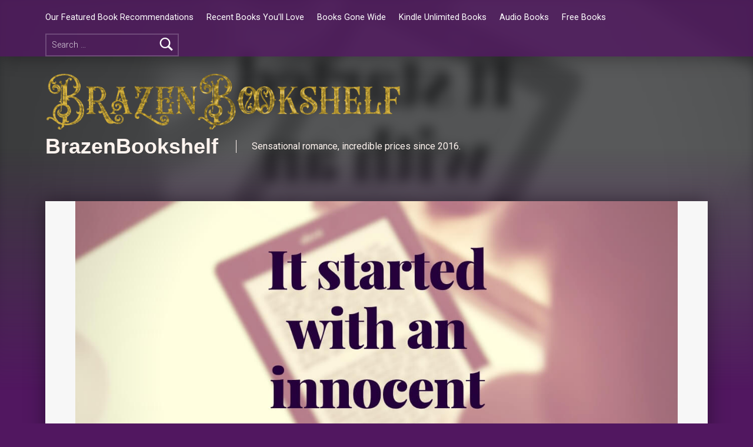

--- FILE ---
content_type: text/html; charset=UTF-8
request_url: https://brazenbookshelf.com/it-started-with-an-innocent-crush/
body_size: 12722
content:
<!doctype html>
<html lang="en-GB" prefix="og: https://ogp.me/ns#">

<head>


<meta charset="UTF-8">
<meta name="viewport" content="width=device-width, initial-scale=1">
<link rel="profile" href="http://gmpg.org/xfn/11">
<meta name="theme-color" content="511760">
<!-- Search Engine Optimization by Rank Math - https://rankmath.com/ -->
<title>It started with an innocent crush. - BrazenBookshelf</title>
<meta name="description" content="Hi there! Let&#039;s see the reccommended romance read we&#039;ve got for you today, 17, September 2021."/>
<meta name="robots" content="follow, index, max-snippet:-1, max-video-preview:-1, max-image-preview:large"/>
<link rel="canonical" href="https://brazenbookshelf.com/it-started-with-an-innocent-crush/" />
<meta property="og:locale" content="en_GB" />
<meta property="og:type" content="article" />
<meta property="og:title" content="It started with an innocent crush. - BrazenBookshelf" />
<meta property="og:description" content="Hi there! Let&#039;s see the reccommended romance read we&#039;ve got for you today, 17, September 2021." />
<meta property="og:url" content="https://brazenbookshelf.com/it-started-with-an-innocent-crush/" />
<meta property="article:section" content="2020 Newsletters" />
<meta property="og:image" content="https://brazenbookshelf.com/wp-content/uploads/2021/09/2491-29-1.jpg" />
<meta property="og:image:secure_url" content="https://brazenbookshelf.com/wp-content/uploads/2021/09/2491-29-1.jpg" />
<meta property="og:image:width" content="1200" />
<meta property="og:image:height" content="630" />
<meta property="og:image:alt" content="It started with an innocent crush." />
<meta property="og:image:type" content="image/jpeg" />
<meta property="article:published_time" content="2021-09-18T18:03:00+00:00" />
<meta name="twitter:card" content="summary_large_image" />
<meta name="twitter:title" content="It started with an innocent crush. - BrazenBookshelf" />
<meta name="twitter:description" content="Hi there! Let&#039;s see the reccommended romance read we&#039;ve got for you today, 17, September 2021." />
<meta name="twitter:image" content="https://brazenbookshelf.com/wp-content/uploads/2021/09/2491-29-1.jpg" />
<script type="application/ld+json" class="rank-math-schema">{"@context":"https://schema.org","@graph":[{"@type":["Person","Organization"],"@id":"https://brazenbookshelf.com/#person","name":"BrazenBookshelf","logo":{"@type":"ImageObject","@id":"https://brazenbookshelf.com/#logo","url":"https://brazenbookshelf.com/wp-content/uploads/2023/07/BrazenBookshelf-_logo-long-150x127.png","contentUrl":"https://brazenbookshelf.com/wp-content/uploads/2023/07/BrazenBookshelf-_logo-long-150x127.png","inLanguage":"en-GB"},"image":{"@type":"ImageObject","@id":"https://brazenbookshelf.com/#logo","url":"https://brazenbookshelf.com/wp-content/uploads/2023/07/BrazenBookshelf-_logo-long-150x127.png","contentUrl":"https://brazenbookshelf.com/wp-content/uploads/2023/07/BrazenBookshelf-_logo-long-150x127.png","inLanguage":"en-GB"}},{"@type":"WebSite","@id":"https://brazenbookshelf.com/#website","url":"https://brazenbookshelf.com","publisher":{"@id":"https://brazenbookshelf.com/#person"},"inLanguage":"en-GB"},{"@type":"ImageObject","@id":"https://brazenbookshelf.com/wp-content/uploads/2021/09/2491-29-1.jpg","url":"https://brazenbookshelf.com/wp-content/uploads/2021/09/2491-29-1.jpg","width":"1200","height":"630","inLanguage":"en-GB"},{"@type":"WebPage","@id":"https://brazenbookshelf.com/it-started-with-an-innocent-crush/#webpage","url":"https://brazenbookshelf.com/it-started-with-an-innocent-crush/","name":"It started with an innocent crush. - BrazenBookshelf","datePublished":"2021-09-18T18:03:00+00:00","dateModified":"2021-09-18T18:03:00+00:00","isPartOf":{"@id":"https://brazenbookshelf.com/#website"},"primaryImageOfPage":{"@id":"https://brazenbookshelf.com/wp-content/uploads/2021/09/2491-29-1.jpg"},"inLanguage":"en-GB"},{"@type":"Person","@id":"https://brazenbookshelf.com/author/plesk_azjc46o1_user/","name":"","url":"https://brazenbookshelf.com/author/plesk_azjc46o1_user/","image":{"@type":"ImageObject","@id":"https://secure.gravatar.com/avatar/802d520fd8a86289198c1f47f36d4f604080c16c48b3fc465669242307bf790d?s=96&amp;d=mm&amp;r=g","url":"https://secure.gravatar.com/avatar/802d520fd8a86289198c1f47f36d4f604080c16c48b3fc465669242307bf790d?s=96&amp;d=mm&amp;r=g","caption":"","inLanguage":"en-GB"}},{"@type":"BlogPosting","headline":"It started with an innocent crush. - BrazenBookshelf","datePublished":"2021-09-18T18:03:00+00:00","dateModified":"2021-09-18T18:03:00+00:00","articleSection":"2020 Newsletters, 2021 Newsletters, catchup, nl_blog","author":{"@id":"https://brazenbookshelf.com/author/plesk_azjc46o1_user/","name":""},"publisher":{"@id":"https://brazenbookshelf.com/#person"},"description":"Hi there! Let&#039;s see the reccommended romance read we&#039;ve got for you today, 17, September 2021.","name":"It started with an innocent crush. - BrazenBookshelf","@id":"https://brazenbookshelf.com/it-started-with-an-innocent-crush/#richSnippet","isPartOf":{"@id":"https://brazenbookshelf.com/it-started-with-an-innocent-crush/#webpage"},"image":{"@id":"https://brazenbookshelf.com/wp-content/uploads/2021/09/2491-29-1.jpg"},"inLanguage":"en-GB","mainEntityOfPage":{"@id":"https://brazenbookshelf.com/it-started-with-an-innocent-crush/#webpage"}}]}</script>
<!-- /Rank Math WordPress SEO plugin -->

<link rel="alternate" type="application/rss+xml" title="BrazenBookshelf &raquo; Feed" href="https://brazenbookshelf.com/feed/" />
<link rel="alternate" type="application/rss+xml" title="BrazenBookshelf &raquo; Comments Feed" href="https://brazenbookshelf.com/comments/feed/" />
<link rel="alternate" title="oEmbed (JSON)" type="application/json+oembed" href="https://brazenbookshelf.com/wp-json/oembed/1.0/embed?url=https%3A%2F%2Fbrazenbookshelf.com%2Fit-started-with-an-innocent-crush%2F" />
<link rel="alternate" title="oEmbed (XML)" type="text/xml+oembed" href="https://brazenbookshelf.com/wp-json/oembed/1.0/embed?url=https%3A%2F%2Fbrazenbookshelf.com%2Fit-started-with-an-innocent-crush%2F&#038;format=xml" />
<style id='wp-img-auto-sizes-contain-inline-css'>
img:is([sizes=auto i],[sizes^="auto," i]){contain-intrinsic-size:3000px 1500px}
/*# sourceURL=wp-img-auto-sizes-contain-inline-css */
</style>
<style id='wp-emoji-styles-inline-css'>

	img.wp-smiley, img.emoji {
		display: inline !important;
		border: none !important;
		box-shadow: none !important;
		height: 1em !important;
		width: 1em !important;
		margin: 0 0.07em !important;
		vertical-align: -0.1em !important;
		background: none !important;
		padding: 0 !important;
	}
/*# sourceURL=wp-emoji-styles-inline-css */
</style>
<link rel='stylesheet' id='wp-block-library-css' href='https://brazenbookshelf.com/wp-includes/css/dist/block-library/style.min.css?ver=6.9' media='all' />
<style id='global-styles-inline-css'>
:root{--wp--preset--aspect-ratio--square: 1;--wp--preset--aspect-ratio--4-3: 4/3;--wp--preset--aspect-ratio--3-4: 3/4;--wp--preset--aspect-ratio--3-2: 3/2;--wp--preset--aspect-ratio--2-3: 2/3;--wp--preset--aspect-ratio--16-9: 16/9;--wp--preset--aspect-ratio--9-16: 9/16;--wp--preset--color--black: #000000;--wp--preset--color--cyan-bluish-gray: #abb8c3;--wp--preset--color--white: #ffffff;--wp--preset--color--pale-pink: #f78da7;--wp--preset--color--vivid-red: #cf2e2e;--wp--preset--color--luminous-vivid-orange: #ff6900;--wp--preset--color--luminous-vivid-amber: #fcb900;--wp--preset--color--light-green-cyan: #7bdcb5;--wp--preset--color--vivid-green-cyan: #00d084;--wp--preset--color--pale-cyan-blue: #8ed1fc;--wp--preset--color--vivid-cyan-blue: #0693e3;--wp--preset--color--vivid-purple: #9b51e0;--wp--preset--gradient--vivid-cyan-blue-to-vivid-purple: linear-gradient(135deg,rgb(6,147,227) 0%,rgb(155,81,224) 100%);--wp--preset--gradient--light-green-cyan-to-vivid-green-cyan: linear-gradient(135deg,rgb(122,220,180) 0%,rgb(0,208,130) 100%);--wp--preset--gradient--luminous-vivid-amber-to-luminous-vivid-orange: linear-gradient(135deg,rgb(252,185,0) 0%,rgb(255,105,0) 100%);--wp--preset--gradient--luminous-vivid-orange-to-vivid-red: linear-gradient(135deg,rgb(255,105,0) 0%,rgb(207,46,46) 100%);--wp--preset--gradient--very-light-gray-to-cyan-bluish-gray: linear-gradient(135deg,rgb(238,238,238) 0%,rgb(169,184,195) 100%);--wp--preset--gradient--cool-to-warm-spectrum: linear-gradient(135deg,rgb(74,234,220) 0%,rgb(151,120,209) 20%,rgb(207,42,186) 40%,rgb(238,44,130) 60%,rgb(251,105,98) 80%,rgb(254,248,76) 100%);--wp--preset--gradient--blush-light-purple: linear-gradient(135deg,rgb(255,206,236) 0%,rgb(152,150,240) 100%);--wp--preset--gradient--blush-bordeaux: linear-gradient(135deg,rgb(254,205,165) 0%,rgb(254,45,45) 50%,rgb(107,0,62) 100%);--wp--preset--gradient--luminous-dusk: linear-gradient(135deg,rgb(255,203,112) 0%,rgb(199,81,192) 50%,rgb(65,88,208) 100%);--wp--preset--gradient--pale-ocean: linear-gradient(135deg,rgb(255,245,203) 0%,rgb(182,227,212) 50%,rgb(51,167,181) 100%);--wp--preset--gradient--electric-grass: linear-gradient(135deg,rgb(202,248,128) 0%,rgb(113,206,126) 100%);--wp--preset--gradient--midnight: linear-gradient(135deg,rgb(2,3,129) 0%,rgb(40,116,252) 100%);--wp--preset--font-size--small: 13px;--wp--preset--font-size--medium: 20px;--wp--preset--font-size--large: 36px;--wp--preset--font-size--x-large: 42px;--wp--preset--spacing--20: 0.44rem;--wp--preset--spacing--30: 0.67rem;--wp--preset--spacing--40: 1rem;--wp--preset--spacing--50: 1.5rem;--wp--preset--spacing--60: 2.25rem;--wp--preset--spacing--70: 3.38rem;--wp--preset--spacing--80: 5.06rem;--wp--preset--shadow--natural: 6px 6px 9px rgba(0, 0, 0, 0.2);--wp--preset--shadow--deep: 12px 12px 50px rgba(0, 0, 0, 0.4);--wp--preset--shadow--sharp: 6px 6px 0px rgba(0, 0, 0, 0.2);--wp--preset--shadow--outlined: 6px 6px 0px -3px rgb(255, 255, 255), 6px 6px rgb(0, 0, 0);--wp--preset--shadow--crisp: 6px 6px 0px rgb(0, 0, 0);}:where(.is-layout-flex){gap: 0.5em;}:where(.is-layout-grid){gap: 0.5em;}body .is-layout-flex{display: flex;}.is-layout-flex{flex-wrap: wrap;align-items: center;}.is-layout-flex > :is(*, div){margin: 0;}body .is-layout-grid{display: grid;}.is-layout-grid > :is(*, div){margin: 0;}:where(.wp-block-columns.is-layout-flex){gap: 2em;}:where(.wp-block-columns.is-layout-grid){gap: 2em;}:where(.wp-block-post-template.is-layout-flex){gap: 1.25em;}:where(.wp-block-post-template.is-layout-grid){gap: 1.25em;}.has-black-color{color: var(--wp--preset--color--black) !important;}.has-cyan-bluish-gray-color{color: var(--wp--preset--color--cyan-bluish-gray) !important;}.has-white-color{color: var(--wp--preset--color--white) !important;}.has-pale-pink-color{color: var(--wp--preset--color--pale-pink) !important;}.has-vivid-red-color{color: var(--wp--preset--color--vivid-red) !important;}.has-luminous-vivid-orange-color{color: var(--wp--preset--color--luminous-vivid-orange) !important;}.has-luminous-vivid-amber-color{color: var(--wp--preset--color--luminous-vivid-amber) !important;}.has-light-green-cyan-color{color: var(--wp--preset--color--light-green-cyan) !important;}.has-vivid-green-cyan-color{color: var(--wp--preset--color--vivid-green-cyan) !important;}.has-pale-cyan-blue-color{color: var(--wp--preset--color--pale-cyan-blue) !important;}.has-vivid-cyan-blue-color{color: var(--wp--preset--color--vivid-cyan-blue) !important;}.has-vivid-purple-color{color: var(--wp--preset--color--vivid-purple) !important;}.has-black-background-color{background-color: var(--wp--preset--color--black) !important;}.has-cyan-bluish-gray-background-color{background-color: var(--wp--preset--color--cyan-bluish-gray) !important;}.has-white-background-color{background-color: var(--wp--preset--color--white) !important;}.has-pale-pink-background-color{background-color: var(--wp--preset--color--pale-pink) !important;}.has-vivid-red-background-color{background-color: var(--wp--preset--color--vivid-red) !important;}.has-luminous-vivid-orange-background-color{background-color: var(--wp--preset--color--luminous-vivid-orange) !important;}.has-luminous-vivid-amber-background-color{background-color: var(--wp--preset--color--luminous-vivid-amber) !important;}.has-light-green-cyan-background-color{background-color: var(--wp--preset--color--light-green-cyan) !important;}.has-vivid-green-cyan-background-color{background-color: var(--wp--preset--color--vivid-green-cyan) !important;}.has-pale-cyan-blue-background-color{background-color: var(--wp--preset--color--pale-cyan-blue) !important;}.has-vivid-cyan-blue-background-color{background-color: var(--wp--preset--color--vivid-cyan-blue) !important;}.has-vivid-purple-background-color{background-color: var(--wp--preset--color--vivid-purple) !important;}.has-black-border-color{border-color: var(--wp--preset--color--black) !important;}.has-cyan-bluish-gray-border-color{border-color: var(--wp--preset--color--cyan-bluish-gray) !important;}.has-white-border-color{border-color: var(--wp--preset--color--white) !important;}.has-pale-pink-border-color{border-color: var(--wp--preset--color--pale-pink) !important;}.has-vivid-red-border-color{border-color: var(--wp--preset--color--vivid-red) !important;}.has-luminous-vivid-orange-border-color{border-color: var(--wp--preset--color--luminous-vivid-orange) !important;}.has-luminous-vivid-amber-border-color{border-color: var(--wp--preset--color--luminous-vivid-amber) !important;}.has-light-green-cyan-border-color{border-color: var(--wp--preset--color--light-green-cyan) !important;}.has-vivid-green-cyan-border-color{border-color: var(--wp--preset--color--vivid-green-cyan) !important;}.has-pale-cyan-blue-border-color{border-color: var(--wp--preset--color--pale-cyan-blue) !important;}.has-vivid-cyan-blue-border-color{border-color: var(--wp--preset--color--vivid-cyan-blue) !important;}.has-vivid-purple-border-color{border-color: var(--wp--preset--color--vivid-purple) !important;}.has-vivid-cyan-blue-to-vivid-purple-gradient-background{background: var(--wp--preset--gradient--vivid-cyan-blue-to-vivid-purple) !important;}.has-light-green-cyan-to-vivid-green-cyan-gradient-background{background: var(--wp--preset--gradient--light-green-cyan-to-vivid-green-cyan) !important;}.has-luminous-vivid-amber-to-luminous-vivid-orange-gradient-background{background: var(--wp--preset--gradient--luminous-vivid-amber-to-luminous-vivid-orange) !important;}.has-luminous-vivid-orange-to-vivid-red-gradient-background{background: var(--wp--preset--gradient--luminous-vivid-orange-to-vivid-red) !important;}.has-very-light-gray-to-cyan-bluish-gray-gradient-background{background: var(--wp--preset--gradient--very-light-gray-to-cyan-bluish-gray) !important;}.has-cool-to-warm-spectrum-gradient-background{background: var(--wp--preset--gradient--cool-to-warm-spectrum) !important;}.has-blush-light-purple-gradient-background{background: var(--wp--preset--gradient--blush-light-purple) !important;}.has-blush-bordeaux-gradient-background{background: var(--wp--preset--gradient--blush-bordeaux) !important;}.has-luminous-dusk-gradient-background{background: var(--wp--preset--gradient--luminous-dusk) !important;}.has-pale-ocean-gradient-background{background: var(--wp--preset--gradient--pale-ocean) !important;}.has-electric-grass-gradient-background{background: var(--wp--preset--gradient--electric-grass) !important;}.has-midnight-gradient-background{background: var(--wp--preset--gradient--midnight) !important;}.has-small-font-size{font-size: var(--wp--preset--font-size--small) !important;}.has-medium-font-size{font-size: var(--wp--preset--font-size--medium) !important;}.has-large-font-size{font-size: var(--wp--preset--font-size--large) !important;}.has-x-large-font-size{font-size: var(--wp--preset--font-size--x-large) !important;}
/*# sourceURL=global-styles-inline-css */
</style>

<style id='classic-theme-styles-inline-css'>
/*! This file is auto-generated */
.wp-block-button__link{color:#fff;background-color:#32373c;border-radius:9999px;box-shadow:none;text-decoration:none;padding:calc(.667em + 2px) calc(1.333em + 2px);font-size:1.125em}.wp-block-file__button{background:#32373c;color:#fff;text-decoration:none}
/*# sourceURL=/wp-includes/css/classic-themes.min.css */
</style>
<style id='wpxpo-global-style-inline-css'>
:root { --preset-color1: #037fff --preset-color2: #026fe0 --preset-color3: #071323 --preset-color4: #132133 --preset-color5: #34495e --preset-color6: #787676 --preset-color7: #f0f2f3 --preset-color8: #f8f9fa --preset-color9: #ffffff }
/*# sourceURL=wpxpo-global-style-inline-css */
</style>
<style id='ultp-preset-colors-style-inline-css'>
:root { --postx_preset_Base_1_color: #f4f4ff; --postx_preset_Base_2_color: #dddff8; --postx_preset_Base_3_color: #B4B4D6; --postx_preset_Primary_color: #3323f0; --postx_preset_Secondary_color: #4a5fff; --postx_preset_Tertiary_color: #FFFFFF; --postx_preset_Contrast_3_color: #545472; --postx_preset_Contrast_2_color: #262657; --postx_preset_Contrast_1_color: #10102e; --postx_preset_Over_Primary_color: #ffffff;  }
/*# sourceURL=ultp-preset-colors-style-inline-css */
</style>
<style id='ultp-preset-gradient-style-inline-css'>
:root { --postx_preset_Primary_to_Secondary_to_Right_gradient: linear-gradient(90deg, var(--postx_preset_Primary_color) 0%, var(--postx_preset_Secondary_color) 100%); --postx_preset_Primary_to_Secondary_to_Bottom_gradient: linear-gradient(180deg, var(--postx_preset_Primary_color) 0%, var(--postx_preset_Secondary_color) 100%); --postx_preset_Secondary_to_Primary_to_Right_gradient: linear-gradient(90deg, var(--postx_preset_Secondary_color) 0%, var(--postx_preset_Primary_color) 100%); --postx_preset_Secondary_to_Primary_to_Bottom_gradient: linear-gradient(180deg, var(--postx_preset_Secondary_color) 0%, var(--postx_preset_Primary_color) 100%); --postx_preset_Cold_Evening_gradient: linear-gradient(0deg, rgb(12, 52, 131) 0%, rgb(162, 182, 223) 100%, rgb(107, 140, 206) 100%, rgb(162, 182, 223) 100%); --postx_preset_Purple_Division_gradient: linear-gradient(0deg, rgb(112, 40, 228) 0%, rgb(229, 178, 202) 100%); --postx_preset_Over_Sun_gradient: linear-gradient(60deg, rgb(171, 236, 214) 0%, rgb(251, 237, 150) 100%); --postx_preset_Morning_Salad_gradient: linear-gradient(-255deg, rgb(183, 248, 219) 0%, rgb(80, 167, 194) 100%); --postx_preset_Fabled_Sunset_gradient: linear-gradient(-270deg, rgb(35, 21, 87) 0%, rgb(68, 16, 122) 29%, rgb(255, 19, 97) 67%, rgb(255, 248, 0) 100%);  }
/*# sourceURL=ultp-preset-gradient-style-inline-css */
</style>
<style id='ultp-preset-typo-style-inline-css'>
@import url('https://fonts.googleapis.com/css?family=Roboto:100,100i,300,300i,400,400i,500,500i,700,700i,900,900i'); :root { --postx_preset_Heading_typo_font_family: Roboto; --postx_preset_Heading_typo_font_family_type: sans-serif; --postx_preset_Heading_typo_font_weight: 600; --postx_preset_Heading_typo_text_transform: capitalize; --postx_preset_Body_and_Others_typo_font_family: Roboto; --postx_preset_Body_and_Others_typo_font_family_type: sans-serif; --postx_preset_Body_and_Others_typo_font_weight: 400; --postx_preset_Body_and_Others_typo_text_transform: lowercase; --postx_preset_body_typo_font_size_lg: 16px; --postx_preset_paragraph_1_typo_font_size_lg: 12px; --postx_preset_paragraph_2_typo_font_size_lg: 12px; --postx_preset_paragraph_3_typo_font_size_lg: 12px; --postx_preset_heading_h1_typo_font_size_lg: 42px; --postx_preset_heading_h2_typo_font_size_lg: 36px; --postx_preset_heading_h3_typo_font_size_lg: 30px; --postx_preset_heading_h4_typo_font_size_lg: 24px; --postx_preset_heading_h5_typo_font_size_lg: 20px; --postx_preset_heading_h6_typo_font_size_lg: 16px; }
/*# sourceURL=ultp-preset-typo-style-inline-css */
</style>
<link rel='stylesheet' id='elementor-frontend-css' href='https://brazenbookshelf.com/wp-content/plugins/elementor/assets/css/frontend.min.css?ver=3.30.4' media='all' />
<link rel='stylesheet' id='eael-general-css' href='https://brazenbookshelf.com/wp-content/plugins/essential-addons-for-elementor-lite/assets/front-end/css/view/general.min.css?ver=6.2.2' media='all' />
<link rel='stylesheet' id='genericons-neue-css' href='https://brazenbookshelf.com/wp-content/themes/modern/assets/fonts/genericons-neue/genericons-neue.css?ver=2.6.1' media='screen' />
<link rel='stylesheet' id='modern-stylesheet-global-css' href='https://brazenbookshelf.com/wp-content/themes/modern/assets/css/main.css?ver=2.6.1' media='screen' />
<link rel='stylesheet' id='modern-stylesheet-custom-css' href='https://brazenbookshelf.com/wp-content/themes/modern/assets/css/custom-styles.css?ver=2.6.1' media='screen' />
<style id='modern-inline-css'>
/* START CSS variables */
:root { 
--color_accent: #800d4a; --color_accent--a0: rgba(128,13,74,0); --color_header_background: #511760; --color_intro_text: #fff4ef; --color_content_background: #f7f7f7; --color_content_text: #003a42; --color_content_text--a20: rgba(0,58,66,0.2); --color_content_headings: #800d4a; --color_footer_background: #046976; --color_footer_text: #fedcc0; --color_footer_text--a20: rgba(254,220,192,0.2); --color_footer_headings: #511760; --typography_fonts_text: "Roboto", sans-serif; --typography_fonts_headings: "Roboto", sans-serif;
}
/* END CSS variables */:root {--background_color:#511760;--background_color--a0:rgba(81,23,96,0);}
/*# sourceURL=modern-inline-css */
</style>
<script src="https://brazenbookshelf.com/wp-content/themes/modern/library/js/vendors/css-vars-ponyfill/css-vars-ponyfill.min.js?ver=v2.4.7" id="css-vars-ponyfill-js"></script>
<script id="css-vars-ponyfill-js-after">
window.onload = function() {
	cssVars( {
		onlyVars: true,
		exclude: 'link:not([href^="https://brazenbookshelf.com/wp-content/themes"])'
	} );
};
//# sourceURL=css-vars-ponyfill-js-after
</script>
<script src="https://brazenbookshelf.com/wp-includes/js/jquery/jquery.min.js?ver=3.7.1" id="jquery-core-js"></script>
<script src="https://brazenbookshelf.com/wp-includes/js/jquery/jquery-migrate.min.js?ver=3.4.1" id="jquery-migrate-js"></script>
<script id="a11y-menu-js-extra">
var a11yMenuConfig = {"mode":["esc","button"],"menu_selector":".toggle-sub-menus","button_attributes":{"class":"button-toggle-sub-menu","aria-label":{"collapse":"Collapse menu: %s","expand":"Expand menu: %s"}}};
//# sourceURL=a11y-menu-js-extra
</script>
<script src="https://brazenbookshelf.com/wp-content/themes/modern/assets/js/vendors/a11y-menu/a11y-menu.dist.min.js?ver=2.6.1" id="a11y-menu-js"></script>
<link rel="https://api.w.org/" href="https://brazenbookshelf.com/wp-json/" /><link rel="alternate" title="JSON" type="application/json" href="https://brazenbookshelf.com/wp-json/wp/v2/posts/45879" /><link rel="EditURI" type="application/rsd+xml" title="RSD" href="https://brazenbookshelf.com/xmlrpc.php?rsd" />
<link rel='shortlink' href='https://brazenbookshelf.com/?p=45879' />
<link rel='dns-prefetch' href='https://i0.wp.com/'><link rel='preconnect' href='https://i0.wp.com/' crossorigin><link rel='dns-prefetch' href='https://i1.wp.com/'><link rel='preconnect' href='https://i1.wp.com/' crossorigin><link rel='dns-prefetch' href='https://i2.wp.com/'><link rel='preconnect' href='https://i2.wp.com/' crossorigin><link rel='dns-prefetch' href='https://i3.wp.com/'><link rel='preconnect' href='https://i3.wp.com/' crossorigin><!DOCTYPE html>
<!-- Start f.empowered.email Forms --><script src="https://ajax.googleapis.com/ajax/libs/jquery/1.12.4/jquery.min.js"></script><!-- End f.empowered.email Forms -->
<!-- START google verification --><meta name="google-site-verification" content="7cxAV_SW5i-AKHbAtK8w0m9FXl7YF8cgIyRNA4oaQ7I" /><!-- END google verification -->
<!-- start pinterest claim --><meta name="p:domain_verify" content="78f7f34af64831e910759661d138b8fe"/><!-- end pinterest claim --><meta name="p:domain_verify" content="e77c82f7b1f5200f111affd56320901d"/><style>/* CSS added by WP Meta and Date Remover*/.entry-meta {display:none !important;}
	.home .entry-meta { display: none; }
	.entry-footer {display:none !important;}
	.home .entry-footer { display: none; }</style><meta name="generator" content="Elementor 3.30.4; features: e_font_icon_svg, additional_custom_breakpoints, e_element_cache; settings: css_print_method-external, google_font-enabled, font_display-swap">
			<style>
				.e-con.e-parent:nth-of-type(n+4):not(.e-lazyloaded):not(.e-no-lazyload),
				.e-con.e-parent:nth-of-type(n+4):not(.e-lazyloaded):not(.e-no-lazyload) * {
					background-image: none !important;
				}
				@media screen and (max-height: 1024px) {
					.e-con.e-parent:nth-of-type(n+3):not(.e-lazyloaded):not(.e-no-lazyload),
					.e-con.e-parent:nth-of-type(n+3):not(.e-lazyloaded):not(.e-no-lazyload) * {
						background-image: none !important;
					}
				}
				@media screen and (max-height: 640px) {
					.e-con.e-parent:nth-of-type(n+2):not(.e-lazyloaded):not(.e-no-lazyload),
					.e-con.e-parent:nth-of-type(n+2):not(.e-lazyloaded):not(.e-no-lazyload) * {
						background-image: none !important;
					}
				}
			</style>
			<style id="custom-background-css">
body.custom-background { background-color: #511760; }
</style>
	<style id="uagb-style-frontend-45879">.uag-blocks-common-selector{z-index:var(--z-index-desktop) !important}@media (max-width: 976px){.uag-blocks-common-selector{z-index:var(--z-index-tablet) !important}}@media (max-width: 767px){.uag-blocks-common-selector{z-index:var(--z-index-mobile) !important}}
</style><link rel="icon" href="https://brazenbookshelf.com/wp-content/uploads/2023/07/BrazenBookshelf-_logo-BB-150x150.png" sizes="32x32" />
<link rel="icon" href="https://brazenbookshelf.com/wp-content/uploads/2023/07/BrazenBookshelf-_logo-BB-300x300.png" sizes="192x192" />
<link rel="apple-touch-icon" href="https://brazenbookshelf.com/wp-content/uploads/2023/07/BrazenBookshelf-_logo-BB-300x300.png" />
<meta name="msapplication-TileImage" content="https://brazenbookshelf.com/wp-content/uploads/2023/07/BrazenBookshelf-_logo-BB-300x300.png" />
		<style id="wp-custom-css">
			.book-container {
    max-width: 900px;
    margin: 0 auto;
}

.book-entry {
    display: grid;
    grid-template-columns: 250px 1fr;
    gap: 20px;
    margin-bottom: 30px;
    padding-bottom: 20px;
    border-bottom: 1px solid #ddd;
}

.book-cover {
    width: 100%;
    max-width: 250px;
}

.book-cover img {
    width: 100%;
    height: auto;
    max-width: 250px;
    display: block; /* Added this */
}

.book-details {
    text-align: center;
}

.retailer-buttons {
    display: flex;
    flex-wrap: wrap;
    gap: 10px;
    justify-content: center;
    margin: 15px 0;
}

.retailer-button {
    display: inline-block;
    padding: 8px 15px;
    background: #007bff;
    color: white !important; /* Added !important */
    text-decoration: none;
    border-radius: 4px;
}

.retailer-button:hover {
    background: #0056b3;
    color: white !important; /* Added !important */
}

.heat-guide {
    background: #f8f9fa;
    padding: 20px;
    border-radius: 8px;
    margin: 30px 0;
}

@media (max-width: 768px) {
    .book-entry {
        grid-template-columns: 1fr;
        text-align: center;
    }
    
    .book-cover {
        margin: 0 auto;
        display: block; /* Added this */
    }
}		</style>
		
<link rel='stylesheet' id='fifu-lazyload-style-css' href='https://brazenbookshelf.com/wp-content/plugins/featured-image-from-url/includes/html/css/lazyload.css?ver=5.2.1' media='all' />
</head>


<body class="custom-background elementor-default elementor-kit-49025 group-blog has-intro has-navigation-mobile has-post-thumbnail has-posts-layout-equal-height is-singular no-js no-widgets-sidebar post-template-default postid-45879 posts-layout-columns-3 postx-page single single-format-standard single-post wp-custom-logo wp-singular wp-theme-modern">

<a name="top"></a>

<div id="page" class="site">

<nav class="menu-skip-links" aria-label="Skip links">
	<ul>
		<li class="skip-link-list-item"><a class="skip-link screen-reader-text" href="#site-navigation">Skip to main navigation</a></li><li class="skip-link-list-item"><a class="skip-link screen-reader-text" href="#content">Skip to main content</a></li><li class="skip-link-list-item"><a class="skip-link screen-reader-text" href="#colophon">Skip to footer</a></li>	</ul>
</nav>


<header id="masthead" class="site-header">


<div class="site-header-navigation"><div class="site-header-inner">
	<nav id="site-navigation" class="main-navigation" aria-label="Primary Menu">

					<button
				id="menu-toggle"
				class="menu-toggle"
				aria-controls="menu-primary"
				aria-expanded="false"
			>Menu</button>
					<div id="site-navigation-container" class="main-navigation-container">
			<div class="menu-search"><form role="search" method="get" class="search-form" action="https://brazenbookshelf.com/">
				<label>
					<span class="screen-reader-text">Search for:</span>
					<input type="search" class="search-field" placeholder="Search &hellip;" value="" name="s" />
				</label>
				<input type="submit" class="search-submit" value="Search" />
			</form></div><div class="menu"><ul id="menu-primary" class="menu-primary toggle-sub-menus"><li id="menu-item-47140" class="menu-item menu-item-type-post_type menu-item-object-page menu-item-47140"><a href="https://brazenbookshelf.com/our-featured-book-recommendations/">Our Featured Book Recommendations</a></li>
<li id="menu-item-47141" class="menu-item menu-item-type-post_type menu-item-object-page menu-item-47141"><a href="https://brazenbookshelf.com/recent-books-youll-love/">Recent Books You’ll Love</a></li>
<li id="menu-item-47142" class="menu-item menu-item-type-post_type menu-item-object-page menu-item-47142"><a href="https://brazenbookshelf.com/books-gone-wide/">Books Gone Wide</a></li>
<li id="menu-item-47143" class="menu-item menu-item-type-post_type menu-item-object-page menu-item-47143"><a href="https://brazenbookshelf.com/kindle-unlimited-books/">Kindle Unlimited Books</a></li>
<li id="menu-item-47146" class="menu-item menu-item-type-post_type menu-item-object-page menu-item-47146"><a href="https://brazenbookshelf.com/audio-books/">Audio Books</a></li>
<li id="menu-item-47149" class="menu-item menu-item-type-post_type menu-item-object-page menu-item-47149"><a href="https://brazenbookshelf.com/free-books/">Free Books</a></li>
<li class="menu-toggle-skip-link-container"><a href="#menu-toggle" class="menu-toggle-skip-link">Skip to menu toggle button</a></li></ul></div>		</div>

	</nav>
</div></div>


<div class="site-header-content"><div class="site-header-inner">


<div class="site-branding">
	<a href="https://brazenbookshelf.com/" class="custom-logo-link" rel="home"><img fetchpriority="high" width="769" height="127" src="https://brazenbookshelf.com/wp-content/uploads/2023/07/BrazenBookshelf-_logo-long.png" class="custom-logo" alt="BrazenBookshelf" decoding="async" srcset="https://brazenbookshelf.com/wp-content/uploads/2023/07/BrazenBookshelf-_logo-long.png 769w, https://brazenbookshelf.com/wp-content/uploads/2023/07/BrazenBookshelf-_logo-long-300x50.png 300w" sizes="(max-width: 769px) 100vw, 769px" /></a>	<div class="site-branding-text">
		<p class="site-title"><a href="https://brazenbookshelf.com/" rel="home">BrazenBookshelf</a></p>

					<p class="site-description">Sensational romance, incredible prices since 2016.</p>
				</div>
</div>


</div></div>



</header>


<section id="intro-container" class="intro-container">

	
	<div id="intro" class="intro"><div class="intro-inner">

		
	</div></div>

	
<div id="intro-media" class="intro-media">
	<div id="wp-custom-header" class="wp-custom-header"><img src="https://brazenbookshelf.com/wp-content/uploads/2021/09/2491-29-1.jpg" width="1920" height="1080" alt="" decoding="async" /></div></div>

</section>


<div id="content" class="site-content">
<div class="site-content-inner">
	<div id="primary" class="content-area">
		<main id="main" class="site-main">


<article id="post-45879" class="post-45879 post type-post status-publish format-standard has-post-thumbnail hentry category-2020-newsletters category-2021-newsletters category-catchup category-nl_blog entry">

	<div class="entry-media"><figure class="post-thumbnail"><a href="https://brazenbookshelf.com/wp-content/uploads/2021/09/2491-29-1.jpg"><img width="1024" height="538" src="https://brazenbookshelf.com/wp-content/uploads/2021/09/2491-29-1-1024x538.jpg" class="attachment-large size-large wp-post-image" alt="It started with an innocent crush." title="It started with an innocent crush." decoding="async" srcset="https://brazenbookshelf.com/wp-content/uploads/2021/09/2491-29-1-1024x538.jpg 1024w, https://brazenbookshelf.com/wp-content/uploads/2021/09/2491-29-1-300x158.jpg 300w, https://brazenbookshelf.com/wp-content/uploads/2021/09/2491-29-1-768x403.jpg 768w, https://brazenbookshelf.com/wp-content/uploads/2021/09/2491-29-1.jpg 1200w" sizes="(max-width: 1024px) 100vw, 1024px" /></a></figure></div><div class="entry-content-container"><header class="entry-header"><h1 class="entry-title">It started with an innocent crush.</h1></header>
<footer class="entry-meta entry-meta-top">
<span class="entry-meta-element entry-date posted-on">
	<span class="entry-meta-description label-published">
		Posted on:	</span>
	<a href="https://brazenbookshelf.com/it-started-with-an-innocent-crush/" rel="bookmark">
		<time datetime="" class="published" title="Posted on: ">
					</time>
	</a>
	<span class="entry-meta-description label-updated">
		Last updated on:	</span>
	<time class="updated" datetime="" title="Last updated on: ">
			</time>
</span>

<span class="entry-meta-element cat-links">
	<span class="entry-meta-description">
		Categorized in:	</span>
	<a href="https://brazenbookshelf.com/nl_blog/2020-newsletters/" rel="category tag">2020 Newsletters</a>, <a href="https://brazenbookshelf.com/2021-newsletters/" rel="category tag">2021 Newsletters</a>, <a href="https://brazenbookshelf.com/nl_blog/catchup/" rel="category tag">catchup</a>, <a href="https://brazenbookshelf.com/nl_blog/" rel="category tag">nl_blog</a></span>

<span class="entry-meta-element byline author vcard">
	<span class="entry-meta-description">
		Written by:	</span>
	<a href="https://brazenbookshelf.com/author/plesk_azjc46o1_user/" class="url fn n" rel="author">
			</a>
</span>
</footer>

	<div class="entry-content"><div style="font-size:15px;">
<table cellpadding="0" cellspacing="0" class="section header" width="600">
<tbody>
<tr>
<td class="column">
<table>
<tbody>
<tr>
<td align="centre"> 									<center><img decoding="async" src="[data-uri]" fifu-lazy="1" fifu-data-sizes="auto" fifu-data-srcset="https://i3.wp.com/booky.email/frontend/assets/files/customer/tb7547ytdz543/brazen/BrazenBookshelf_logo.png?ssl=1&amp;w=75&amp;resize=75&amp;ssl=1 75w, https://i3.wp.com/booky.email/frontend/assets/files/customer/tb7547ytdz543/brazen/BrazenBookshelf_logo.png?ssl=1&amp;w=100&amp;resize=100&amp;ssl=1 100w, https://i3.wp.com/booky.email/frontend/assets/files/customer/tb7547ytdz543/brazen/BrazenBookshelf_logo.png?ssl=1&amp;w=150&amp;resize=150&amp;ssl=1 150w, https://i3.wp.com/booky.email/frontend/assets/files/customer/tb7547ytdz543/brazen/BrazenBookshelf_logo.png?ssl=1&amp;w=240&amp;resize=240&amp;ssl=1 240w, https://i3.wp.com/booky.email/frontend/assets/files/customer/tb7547ytdz543/brazen/BrazenBookshelf_logo.png?ssl=1&amp;w=320&amp;resize=320&amp;ssl=1 320w, https://i3.wp.com/booky.email/frontend/assets/files/customer/tb7547ytdz543/brazen/BrazenBookshelf_logo.png?ssl=1&amp;w=500&amp;resize=500&amp;ssl=1 500w, https://i3.wp.com/booky.email/frontend/assets/files/customer/tb7547ytdz543/brazen/BrazenBookshelf_logo.png?ssl=1&amp;w=640&amp;resize=640&amp;ssl=1 640w, https://i3.wp.com/booky.email/frontend/assets/files/customer/tb7547ytdz543/brazen/BrazenBookshelf_logo.png?ssl=1&amp;w=800&amp;resize=800&amp;ssl=1 800w, https://i3.wp.com/booky.email/frontend/assets/files/customer/tb7547ytdz543/brazen/BrazenBookshelf_logo.png?ssl=1&amp;w=1024&amp;resize=1024&amp;ssl=1 1024w, https://i3.wp.com/booky.email/frontend/assets/files/customer/tb7547ytdz543/brazen/BrazenBookshelf_logo.png?ssl=1&amp;w=1280&amp;resize=1280&amp;ssl=1 1280w, https://i3.wp.com/booky.email/frontend/assets/files/customer/tb7547ytdz543/brazen/BrazenBookshelf_logo.png?ssl=1&amp;w=1600&amp;resize=1600&amp;ssl=1 1600w" alt="BrazenBookshelf Logo" fifu-data-src="https://i3.wp.com/booky.email/frontend/assets/files/customer/tb7547ytdz543/brazen/BrazenBookshelf_logo.png?ssl=1" style="width: 400px; height: 51px;" title="It started with an innocent crush."></center>  									</p>
<p style="text-align: center;">Hi there! Let&#8217;s see the reccommended romance read we&#8217;ve got for you today, 17, September 2021.</p>
<p> 									If you love fake marriages to billionaires, secret babies (<em>twins!</em>)  and scorching hot doctors, then this is the perfect prescription for you!</p>
<p style="text-align: center;"><em><strong>General Romance Edition for 2021-09-17</strong></em></p>
</td>
</tr>
<tr>
<td align="left"> </td>
</tr>
</tbody>
</table>
</td>
</tr>
</tbody>
</table>
<p> 			<!-- FIRST book column START -->  			</p>
<table cellpadding="0" cellspacing="0" class="section">
<tbody>
<tr>
<td class="column" valign="top" width="210">
<table>
<tbody>
<tr>
<td align="center" width="220"><a href="https://bzbk.me/xNgkE" target="_blank" rel="noopener"><img decoding="async" src="[data-uri]" fifu-lazy="1" fifu-data-sizes="auto" fifu-data-srcset="https://i0.wp.com/www.amazon.co.uk/images/I/51JlUl3vUQL.jpg?ssl=1&amp;w=75&amp;resize=75&amp;ssl=1 75w, https://i0.wp.com/www.amazon.co.uk/images/I/51JlUl3vUQL.jpg?ssl=1&amp;w=100&amp;resize=100&amp;ssl=1 100w, https://i0.wp.com/www.amazon.co.uk/images/I/51JlUl3vUQL.jpg?ssl=1&amp;w=150&amp;resize=150&amp;ssl=1 150w, https://i0.wp.com/www.amazon.co.uk/images/I/51JlUl3vUQL.jpg?ssl=1&amp;w=240&amp;resize=240&amp;ssl=1 240w, https://i0.wp.com/www.amazon.co.uk/images/I/51JlUl3vUQL.jpg?ssl=1&amp;w=320&amp;resize=320&amp;ssl=1 320w, https://i0.wp.com/www.amazon.co.uk/images/I/51JlUl3vUQL.jpg?ssl=1&amp;w=500&amp;resize=500&amp;ssl=1 500w, https://i0.wp.com/www.amazon.co.uk/images/I/51JlUl3vUQL.jpg?ssl=1&amp;w=640&amp;resize=640&amp;ssl=1 640w, https://i0.wp.com/www.amazon.co.uk/images/I/51JlUl3vUQL.jpg?ssl=1&amp;w=800&amp;resize=800&amp;ssl=1 800w, https://i0.wp.com/www.amazon.co.uk/images/I/51JlUl3vUQL.jpg?ssl=1&amp;w=1024&amp;resize=1024&amp;ssl=1 1024w, https://i0.wp.com/www.amazon.co.uk/images/I/51JlUl3vUQL.jpg?ssl=1&amp;w=1280&amp;resize=1280&amp;ssl=1 1280w, https://i0.wp.com/www.amazon.co.uk/images/I/51JlUl3vUQL.jpg?ssl=1&amp;w=1600&amp;resize=1600&amp;ssl=1 1600w" alt="Book Cover" fifu-data-src="https://i0.wp.com/www.amazon.co.uk/images/I/51JlUl3vUQL.jpg?ssl=1" style="width: 320px; height: 480px;" title="It started with an innocent crush."></a></td>
</tr>
</tbody>
</table>
</td>
<td class="column" valign="top" width="20">
<table>
<tbody>
<tr>
<td> </td>
</tr>
</tbody>
</table>
</td>
<td class="column" valign="top" width="370">
<table>
<tbody>
<tr>
<td align="center">
<h2>Billion Dollar Mistake: An Accidental Fake Marriage Romance</h2>
<p style="text-align: center;"><strong>I </strong><b>should have listened to reason.</b><br /> 									<b>Now, I&#8217;m married to an infuriatingly cocky billionaire.</b></p>
<p> 									It started with an innocent crush.<br /> 									The popular boy from the wealthy side of town.<br /> 									And a dorky girl he teased mercilessly.</p>
<p> 									Fast forward and the boy I wanted is now a man.<br /> 									Nothing like the star of my teenage fantasies.<br /> 									He&#8217;s ruggedly handsome and charming.<br /> 									Charismatic. Confident. Sexy.</p>
<p> 									I figured there&#8217;s no way he&#8217;d ever notice me.<br /> 									Turns out he did.<br /> 									In fact, he needs<b><i> me</i></b> to be his new fake wife!<br /> 									He says I&#8217;ll get my dream job if I agree.</p>
<p> 									One problem remains.<br /> 									This was supposed to be a temporary arrangement.</p>
<p> 									<b>But the two little babies growing in my belly are here to stay!!!</b></p>
</td>
</tr>
</tbody>
</table>
</td>
</tr>
</tbody>
</table>
<table cellpadding="0" cellspacing="0" class="section">
<tbody>
<tr>
<td align="center" class="column" valign="top" width="290">
<table>
<tbody>
<tr>
<td align="center">
<p>Grab the ebook now (99c)<br /> 									<a class="button" href="https://bzbk.me/xNgkE" target="_blank" rel="noopener">Amazon</a></p>
</td>
</tr>
</tbody>
</table>
</td>
<td class="column" valign="top" width="20">
<table>
<tbody>
<tr>
<td> </td>
</tr>
</tbody>
</table>
</td>
<td align="center" class="column" valign="top" width="290"> </td>
</tr>
</tbody>
</table>
<hr />
<table cellpadding="0" cellspacing="0" class="section header" width="600">
<tbody>
<tr>
<td align="center"> </td>
</tr>
<tr>
<td align="center">
<h2 style="text-align: center;"> 						What the Reviews Say</h2>
<p><span class="cr-widget-FocalReviews" data-hook="cr-widget-FocalReviews"><span class="a-size-base review-text" data-hook="review-body"><span>Once you start reading the story, you will find yourself eager to turn the pages just to find out what is going to happen next. This is a book that you will truly be happy you downloaded.</p>
<p> 						<strong>Sawyer and Jolene were utterly captivating in this fun, fake marriage romance. Their chemistry was red hot. A steamy read with some suspense thrown in.</strong></p>
<p> 						This whole book is wonderful, it&#8217;s steamy and romantic with strong characters and a fantastic, original storyline. I can highly recommend this book and if I could rate it more than five stars, I definitely would!</p>
<p> 						<strong>The chemistry between the two of them was undeniable. The conversations between them was comical. They were meant for each other…. </strong></p>
<p> 						K.C. Crowne delivers in this hot steamy romance! You will not be able to put this story down when reading Jolene and Sawyer&#8217;s story it will grab your attention and won&#8217;t let go until you read the last sentence. I love this author she never disappoints and I wait on tenterhooks for her next vivid story.</span></span></span></p>
<hr />
</td>
</tr>
<tr>
<td align="center" width="220"> 						<a href="https://bzbk.me/xNgkE" target="_blank" rel="noopener"><img decoding="async" src="[data-uri]" fifu-lazy="1" fifu-data-sizes="auto" fifu-data-srcset="https://i2.wp.com/m.media-amazon.com/images/I/51JlUl3vUQL.jpg?ssl=1&amp;w=75&amp;resize=75&amp;ssl=1 75w, https://i2.wp.com/m.media-amazon.com/images/I/51JlUl3vUQL.jpg?ssl=1&amp;w=100&amp;resize=100&amp;ssl=1 100w, https://i2.wp.com/m.media-amazon.com/images/I/51JlUl3vUQL.jpg?ssl=1&amp;w=150&amp;resize=150&amp;ssl=1 150w, https://i2.wp.com/m.media-amazon.com/images/I/51JlUl3vUQL.jpg?ssl=1&amp;w=240&amp;resize=240&amp;ssl=1 240w, https://i2.wp.com/m.media-amazon.com/images/I/51JlUl3vUQL.jpg?ssl=1&amp;w=320&amp;resize=320&amp;ssl=1 320w, https://i2.wp.com/m.media-amazon.com/images/I/51JlUl3vUQL.jpg?ssl=1&amp;w=500&amp;resize=500&amp;ssl=1 500w, https://i2.wp.com/m.media-amazon.com/images/I/51JlUl3vUQL.jpg?ssl=1&amp;w=640&amp;resize=640&amp;ssl=1 640w, https://i2.wp.com/m.media-amazon.com/images/I/51JlUl3vUQL.jpg?ssl=1&amp;w=800&amp;resize=800&amp;ssl=1 800w, https://i2.wp.com/m.media-amazon.com/images/I/51JlUl3vUQL.jpg?ssl=1&amp;w=1024&amp;resize=1024&amp;ssl=1 1024w, https://i2.wp.com/m.media-amazon.com/images/I/51JlUl3vUQL.jpg?ssl=1&amp;w=1280&amp;resize=1280&amp;ssl=1 1280w, https://i2.wp.com/m.media-amazon.com/images/I/51JlUl3vUQL.jpg?ssl=1&amp;w=1600&amp;resize=1600&amp;ssl=1 1600w" alt="Book Cover" fifu-data-src="https://i2.wp.com/m.media-amazon.com/images/I/51JlUl3vUQL.jpg?ssl=1" style="width: 333px; height: 500px;" title="It started with an innocent crush."></a></td>
</tr>
</tbody>
</table>
</div>
</div>

	
<footer class="entry-meta entry-meta-bottom"></footer>
<div class="entry-skip-links"><a class="skip-link screen-reader-text" href="#site-navigation">Skip back to main navigation</a></div></div>
</article>


	<nav class="navigation post-navigation" aria-label="Post navigation">
		<h2 class="screen-reader-text">Post navigation</h2>
		<div class="nav-links"><div class="nav-previous"><a href="https://brazenbookshelf.com/billion-dollar-mistake-an-accidental-fake-marriage-romance-doctors-of-denver/" rel="prev"><span class="label">Previous Post</span> <span class="title">Billion Dollar Mistake: An Accidental Fake Marriage Romance (Doctors of Denver)</span></a></div><div class="nav-next"><a href="https://brazenbookshelf.com/the-vampires-pet-the-vampyr-series-book-1/" rel="next"><span class="label">Next Post</span> <span class="title">The Vampire&#8217;s Pet (The Vampyr Series Book 1)</span></a></div></div>
	</nav><style id="post-navigation-css" type="text/css">.post-navigation .nav-previous a { background-image: url("https://brazenbookshelf.com/wp-content/uploads/2021/09/2482-157-1.jpg"); }.post-navigation .nav-next a { background-image: url("https://brazenbookshelf.com/wp-content/uploads/2021/09/2494-157-1.jpg"); }</style>

		</main><!-- /#main -->
	</div><!-- /#primary -->
</div><!-- /.site-content-inner -->
</div><!-- /#content -->



<footer id="colophon" class="site-footer">


<div class="site-footer-area footer-area-site-info">
	<div class="site-footer-area-inner site-info-inner">

		
		<div class="site-info">
			<p>BrazenBookshelf.com 2026 | <a href="https://brazenbookshelf.com/authors/">For Authors</a></p>		</div>

		
	</div>
</div>


</footer>


</div><!-- /#page -->

<script type="speculationrules">
{"prefetch":[{"source":"document","where":{"and":[{"href_matches":"/*"},{"not":{"href_matches":["/wp-*.php","/wp-admin/*","/wp-content/uploads/*","/wp-content/*","/wp-content/plugins/*","/wp-content/themes/modern/*","/*\\?(.+)"]}},{"not":{"selector_matches":"a[rel~=\"nofollow\"]"}},{"not":{"selector_matches":".no-prefetch, .no-prefetch a"}}]},"eagerness":"conservative"}]}
</script>
<!-- Start f.empowered.email Forms --><script id="leform-remote" src="https://f.empowered.email/content/plugins/halfdata-green-forms/js/leform.min.js?ver=1.5" data-handler="https://f.empowered.email/ajax.php"></script><!-- End f.empowered.email Forms -->			<script>
				const lazyloadRunObserver = () => {
					const lazyloadBackgrounds = document.querySelectorAll( `.e-con.e-parent:not(.e-lazyloaded)` );
					const lazyloadBackgroundObserver = new IntersectionObserver( ( entries ) => {
						entries.forEach( ( entry ) => {
							if ( entry.isIntersecting ) {
								let lazyloadBackground = entry.target;
								if( lazyloadBackground ) {
									lazyloadBackground.classList.add( 'e-lazyloaded' );
								}
								lazyloadBackgroundObserver.unobserve( entry.target );
							}
						});
					}, { rootMargin: '200px 0px 200px 0px' } );
					lazyloadBackgrounds.forEach( ( lazyloadBackground ) => {
						lazyloadBackgroundObserver.observe( lazyloadBackground );
					} );
				};
				const events = [
					'DOMContentLoaded',
					'elementor/lazyload/observe',
				];
				events.forEach( ( event ) => {
					document.addEventListener( event, lazyloadRunObserver );
				} );
			</script>
			<script id="custom-script-js-extra">
var wpdata = {"object_id":"45879","site_url":"https://brazenbookshelf.com"};
//# sourceURL=custom-script-js-extra
</script>
<script src="https://brazenbookshelf.com/wp-content/plugins/wp-meta-and-date-remover/assets/js/inspector.js?ver=1.1" id="custom-script-js"></script>
<script id="eael-general-js-extra">
var localize = {"ajaxurl":"https://brazenbookshelf.com/wp-admin/admin-ajax.php","nonce":"62ef91d2c7","i18n":{"added":"Added ","compare":"Compare","loading":"Loading..."},"eael_translate_text":{"required_text":"is a required field","invalid_text":"Invalid","billing_text":"Billing","shipping_text":"Shipping","fg_mfp_counter_text":"of"},"page_permalink":"https://brazenbookshelf.com/it-started-with-an-innocent-crush/","cart_redirectition":"","cart_page_url":"","el_breakpoints":{"mobile":{"label":"Mobile Portrait","value":767,"default_value":767,"direction":"max","is_enabled":true},"mobile_extra":{"label":"Mobile Landscape","value":880,"default_value":880,"direction":"max","is_enabled":false},"tablet":{"label":"Tablet Portrait","value":1024,"default_value":1024,"direction":"max","is_enabled":true},"tablet_extra":{"label":"Tablet Landscape","value":1200,"default_value":1200,"direction":"max","is_enabled":false},"laptop":{"label":"Laptop","value":1366,"default_value":1366,"direction":"max","is_enabled":false},"widescreen":{"label":"Widescreen","value":2400,"default_value":2400,"direction":"min","is_enabled":false}}};
//# sourceURL=eael-general-js-extra
</script>
<script src="https://brazenbookshelf.com/wp-content/plugins/essential-addons-for-elementor-lite/assets/front-end/js/view/general.min.js?ver=6.2.2" id="eael-general-js"></script>
<script id="modern-skip-link-focus-fix-js-extra">
var $modernBreakpoints = {"s":"448","m":"672","l":"880","xl":"1280","xxl":"1600","xxxl":"1920","xxxxl":"2560"};
//# sourceURL=modern-skip-link-focus-fix-js-extra
</script>
<script src="https://brazenbookshelf.com/wp-content/themes/modern/assets/js/skip-link-focus-fix.js?ver=2.6.1" id="modern-skip-link-focus-fix-js"></script>
<script src="https://brazenbookshelf.com/wp-content/themes/modern/assets/js/scripts-navigation-mobile.min.js?ver=2.6.1" id="modern-scripts-nav-mobile-js"></script>
<script src="https://brazenbookshelf.com/wp-content/themes/modern/assets/js/scripts-global.min.js?ver=2.6.1" id="modern-scripts-global-js"></script>
<script src="https://brazenbookshelf.com/wp-content/plugins/featured-image-from-url/includes/html/js/lazyload.js?ver=5.2.1" id="fifu-lazyload-js-js"></script>
<script id="wp-emoji-settings" type="application/json">
{"baseUrl":"https://s.w.org/images/core/emoji/17.0.2/72x72/","ext":".png","svgUrl":"https://s.w.org/images/core/emoji/17.0.2/svg/","svgExt":".svg","source":{"concatemoji":"https://brazenbookshelf.com/wp-includes/js/wp-emoji-release.min.js?ver=6.9"}}
</script>
<script type="module">
/*! This file is auto-generated */
const a=JSON.parse(document.getElementById("wp-emoji-settings").textContent),o=(window._wpemojiSettings=a,"wpEmojiSettingsSupports"),s=["flag","emoji"];function i(e){try{var t={supportTests:e,timestamp:(new Date).valueOf()};sessionStorage.setItem(o,JSON.stringify(t))}catch(e){}}function c(e,t,n){e.clearRect(0,0,e.canvas.width,e.canvas.height),e.fillText(t,0,0);t=new Uint32Array(e.getImageData(0,0,e.canvas.width,e.canvas.height).data);e.clearRect(0,0,e.canvas.width,e.canvas.height),e.fillText(n,0,0);const a=new Uint32Array(e.getImageData(0,0,e.canvas.width,e.canvas.height).data);return t.every((e,t)=>e===a[t])}function p(e,t){e.clearRect(0,0,e.canvas.width,e.canvas.height),e.fillText(t,0,0);var n=e.getImageData(16,16,1,1);for(let e=0;e<n.data.length;e++)if(0!==n.data[e])return!1;return!0}function u(e,t,n,a){switch(t){case"flag":return n(e,"\ud83c\udff3\ufe0f\u200d\u26a7\ufe0f","\ud83c\udff3\ufe0f\u200b\u26a7\ufe0f")?!1:!n(e,"\ud83c\udde8\ud83c\uddf6","\ud83c\udde8\u200b\ud83c\uddf6")&&!n(e,"\ud83c\udff4\udb40\udc67\udb40\udc62\udb40\udc65\udb40\udc6e\udb40\udc67\udb40\udc7f","\ud83c\udff4\u200b\udb40\udc67\u200b\udb40\udc62\u200b\udb40\udc65\u200b\udb40\udc6e\u200b\udb40\udc67\u200b\udb40\udc7f");case"emoji":return!a(e,"\ud83e\u1fac8")}return!1}function f(e,t,n,a){let r;const o=(r="undefined"!=typeof WorkerGlobalScope&&self instanceof WorkerGlobalScope?new OffscreenCanvas(300,150):document.createElement("canvas")).getContext("2d",{willReadFrequently:!0}),s=(o.textBaseline="top",o.font="600 32px Arial",{});return e.forEach(e=>{s[e]=t(o,e,n,a)}),s}function r(e){var t=document.createElement("script");t.src=e,t.defer=!0,document.head.appendChild(t)}a.supports={everything:!0,everythingExceptFlag:!0},new Promise(t=>{let n=function(){try{var e=JSON.parse(sessionStorage.getItem(o));if("object"==typeof e&&"number"==typeof e.timestamp&&(new Date).valueOf()<e.timestamp+604800&&"object"==typeof e.supportTests)return e.supportTests}catch(e){}return null}();if(!n){if("undefined"!=typeof Worker&&"undefined"!=typeof OffscreenCanvas&&"undefined"!=typeof URL&&URL.createObjectURL&&"undefined"!=typeof Blob)try{var e="postMessage("+f.toString()+"("+[JSON.stringify(s),u.toString(),c.toString(),p.toString()].join(",")+"));",a=new Blob([e],{type:"text/javascript"});const r=new Worker(URL.createObjectURL(a),{name:"wpTestEmojiSupports"});return void(r.onmessage=e=>{i(n=e.data),r.terminate(),t(n)})}catch(e){}i(n=f(s,u,c,p))}t(n)}).then(e=>{for(const n in e)a.supports[n]=e[n],a.supports.everything=a.supports.everything&&a.supports[n],"flag"!==n&&(a.supports.everythingExceptFlag=a.supports.everythingExceptFlag&&a.supports[n]);var t;a.supports.everythingExceptFlag=a.supports.everythingExceptFlag&&!a.supports.flag,a.supports.everything||((t=a.source||{}).concatemoji?r(t.concatemoji):t.wpemoji&&t.twemoji&&(r(t.twemoji),r(t.wpemoji)))});
//# sourceURL=https://brazenbookshelf.com/wp-includes/js/wp-emoji-loader.min.js
</script>

</body>

</html>


--- FILE ---
content_type: text/javascript;charset=UTF-8
request_url: https://f.empowered.email/ajax.php?callback=jQuery1124003894190029506128_1769400734654&action=leform-remote-init&form-ids=&hostname=brazenbookshelf.com&_=1769400734655
body_size: 679
content:
jQuery1124003894190029506128_1769400734654({"status":"OK","consts":{"ip":"3.145.51.210"},"resources":{"css":["https:\/\/f.empowered.email\/content\/plugins\/halfdata-green-forms\/css\/style.min.css?ver=1.5","https:\/\/f.empowered.email\/content\/plugins\/halfdata-green-forms\/css\/leform-if.min.css?ver=1.5","https:\/\/f.empowered.email\/content\/plugins\/halfdata-green-forms\/css\/airdatepicker.min.css?ver=1.5"],"js":["https:\/\/f.empowered.email\/content\/plugins\/halfdata-green-forms\/js\/airdatepicker.min.js?ver=1.5"]},"plugins":["airdatepicker"],"ga-tracking":"off","overlays":{"leform-2":["rgba(255, 255, 255, 0.85)","on","rgba(223, 70, 97, 1)","rgba(223, 70, 97, 0.8)","rgba(223, 70, 97, 0.6)"],"leform-3":["rgba(255, 255, 255, 0.9)","on","rgba(242, 152, 99, 0.6)","rgba(242, 152, 99, 0.8)","rgba(242, 152, 99, 1)"],"leform-4":["rgba(255, 255, 255, 0.85)","on","rgba(223, 70, 97, 1)","rgba(223, 70, 97, 0.8)","rgba(223, 70, 97, 0.6)"],"leform-5":["rgba(255, 255, 255, 0.7)","on","#ff5722","#ff9800","#ffc107"],"leform-6":["rgba(255, 255, 255, 0.85)","on","rgba(223, 70, 97, 1)","rgba(223, 70, 97, 0.8)","rgba(223, 70, 97, 0.6)"],"leform-7":["rgba(255, 255, 255, 0.85)","on","rgba(223, 70, 97, 1)","rgba(223, 70, 97, 0.8)","rgba(223, 70, 97, 0.6)"],"leform-8":["rgba(255, 255, 255, 0.7)","on","#ff5722","#ff9800","#ffc107"],"leform-9":["rgba(255, 255, 255, 0.7)","on","rgba(68, 68, 68, 1)","rgba(68, 68, 68, 1)","rgba(68, 68, 68, 1)"],"leform-10":["rgba(255, 255, 255, 0.7)","on","#ff5722","#ff9800","#ffc107"],"leform-11":["rgba(255, 255, 255, 0.7)","on","#ff5722","#ff9800","#ffc107"],"leform-12":["rgba(255, 255, 255, 0.7)","on","#ff5722","#ff9800","#ffc107"],"leform-13":["rgba(255, 255, 255, 0.7)","on","rgba(68, 68, 68, 1)","rgba(68, 68, 68, 1)","rgba(68, 68, 68, 1)"],"leform-14":["rgba(255, 255, 255, 0.7)","on","rgba(68, 68, 68, 1)","rgba(68, 68, 68, 1)","rgba(68, 68, 68, 1)"],"leform-15":["rgba(255, 255, 255, 0.7)","on","#ff5722","#ff9800","#ffc107"],"leform-16":["rgba(255, 255, 255, 0.7)","on","#ff5722","#ff9800","#ffc107"],"leform-17":["rgba(255, 255, 255, 0.7)","on","#ff5722","#ff9800","#ffc107"],"leform-18":["rgba(255, 255, 255, 0.7)","on","rgba(68, 68, 68, 1)","rgba(68, 68, 68, 1)","rgba(68, 68, 68, 1)"],"leform-19":["rgba(255, 255, 255, 0.7)","on","#ff5722","#ff9800","#ffc107"],"leform-20":["rgba(255, 255, 255, 0.7)","on","#ff5722","#ff9800","#ffc107"],"leform-21":["rgba(255, 255, 255, 0.7)","on","rgba(36, 156, 242, 1)","rgba(36, 156, 242, 1)","rgba(36, 156, 242, 1)"],"leform-23":["rgba(255, 255, 255, 0.7)","on","rgba(36, 156, 242, 1)","rgba(36, 156, 242, 1)","rgba(36, 156, 242, 1)"],"leform-24":["rgba(255, 255, 255, 0.7)","on","rgba(36, 156, 242, 1)","rgba(36, 156, 242, 1)","rgba(36, 156, 242, 1)"],"leform-25":["rgba(255, 255, 255, 0.7)","on","rgba(36, 156, 242, 1)","rgba(36, 156, 242, 1)","rgba(36, 156, 242, 1)"],"leform-26":["rgba(255, 255, 255, 0.7)","on","rgba(36, 156, 242, 1)","rgba(36, 156, 242, 1)","rgba(36, 156, 242, 1)"],"leform-27":["rgba(255, 255, 255, 0.7)","on","#ff5722","#ff9800","#ffc107"],"leform-28":["rgba(255, 255, 255, 0.7)","on","rgba(36, 156, 242, 1)","rgba(36, 156, 242, 1)","rgba(36, 156, 242, 1)"],"leform-29":["rgba(255, 255, 255, 0.7)","on","#ff5722","#ff9800","#ffc107"],"leform-30":["rgba(255,255,255,0.7)","on","#FF5722","#FF9800","#FFC107"],"leform-31":["rgba(0, 0, 0, 0.85)","on","rgba(13, 24, 26, 0.6)","rgba(13, 24, 26, 0.8)","rgba(13, 24, 26, 1)"],"leform-32":["rgba(255, 255, 255, 0.7)","on","#ff5722","#ff9800","#ffc107"],"leform-33":["rgba(255, 255, 255, 0.85)","on","rgba(223, 70, 97, 1)","rgba(223, 70, 97, 0.8)","rgba(223, 70, 97, 0.6)"],"leform-34":["rgba(0, 0, 0, 0.85)","on","rgba(13, 24, 26, 0.6)","rgba(13, 24, 26, 0.8)","rgba(13, 24, 26, 1)"],"leform-35":["rgba(0, 0, 0, 0.85)","on","rgba(13, 24, 26, 0.6)","rgba(13, 24, 26, 0.8)","rgba(13, 24, 26, 1)"],"leform-36":["rgba(0, 0, 0, 0.7)","on","rgba(235, 246, 255, 1)","rgba(235, 246, 255, 1)","rgba(235, 246, 255, 1)"],"leform-37":["rgba(255, 255, 255, 0.7)","on","#ff5722","#ff9800","#ffc107"],"leform-38":["rgba(255, 255, 255, 0.85)","on","rgba(96, 76, 141, 1)","rgba(96, 76, 141, 0.8)","rgba(96, 76, 141, 0.6)"],"leform-39":["rgba(255, 255, 255, 0.85)","on","rgba(223, 70, 97, 1)","rgba(223, 70, 97, 0.8)","rgba(223, 70, 97, 0.6)"],"leform-40":["rgba(255, 255, 255, 0.85)","on","rgba(223, 70, 97, 1)","rgba(223, 70, 97, 0.8)","rgba(223, 70, 97, 0.6)"],"leform-41":["rgba(255, 255, 255, 0.85)","on","rgba(223, 70, 97, 1)","rgba(223, 70, 97, 0.8)","rgba(223, 70, 97, 0.6)"],"leform-42":["rgba(255, 255, 255, 0.85)","on","rgba(223, 70, 97, 1)","rgba(223, 70, 97, 0.8)","rgba(223, 70, 97, 0.6)"],"leform-43":["rgba(255, 255, 255, 0.85)","on","rgba(223, 70, 97, 1)","rgba(223, 70, 97, 0.8)","rgba(223, 70, 97, 0.6)"],"leform-44":["rgba(255, 255, 255, 0.9)","on","rgba(242, 152, 99, 0.6)","rgba(242, 152, 99, 0.8)","rgba(242, 152, 99, 1)"],"leform-46":["rgba(255, 255, 255, 0.9)","on","rgba(242, 152, 99, 0.6)","rgba(242, 152, 99, 0.8)","rgba(242, 152, 99, 1)"],"leform-47":["rgba(255, 255, 255, 0.9)","on","rgba(242, 152, 99, 0.6)","rgba(242, 152, 99, 0.8)","rgba(242, 152, 99, 1)"],"leform-48":["rgba(255, 255, 255, 0.85)","on","rgba(223, 70, 97, 1)","rgba(223, 70, 97, 0.8)","rgba(223, 70, 97, 0.6)"],"leform-51":["rgba(255, 255, 255, 0.85)","on","rgba(96, 76, 141, 1)","rgba(96, 76, 141, 0.8)","rgba(96, 76, 141, 0.6)"],"leform-53":["rgba(255, 255, 255, 0.9)","on","rgba(242, 152, 99, 0.6)","rgba(242, 152, 99, 0.8)","rgba(242, 152, 99, 1)"],"leform-54":["rgba(255,255,255,0.7)","on","#FF5722","#FF9800","#FFC107"],"leform-55":["rgba(255, 255, 255, 0.7)","on","rgba(45, 92, 163, 1)","rgba(45, 92, 163, 1)","rgba(45, 92, 163, 1)"],"leform-58":["rgba(255, 255, 255, 0.7)","on","#ff5722","#ff9800","#ffc107"],"leform-59":["rgba(255, 255, 255, 0.7)","on","#ff5722","#ff9800","#ffc107"],"leform-60":["rgba(255, 255, 255, 0.85)","on","rgba(223, 70, 97, 1)","rgba(223, 70, 97, 0.8)","rgba(223, 70, 97, 0.6)"],"leform-61":["rgba(255, 255, 255, 0.7)","on","#ff5722","#ff9800","#ffc107"],"leform-62":["rgba(255, 255, 255, 0.7)","on","#ff5722","#ff9800","#ffc107"],"leform-63":["rgba(255, 255, 255, 0.7)","on","#ff5722","#ff9800","#ffc107"],"leform-64":["rgba(255, 255, 255, 0.7)","on","#ff5722","#ff9800","#ffc107"],"leform-65":["rgba(255, 255, 255, 0.7)","on","#ff5722","#ff9800","#ffc107"],"leform-66":["rgba(255, 255, 255, 0.85)","on","rgba(96, 76, 141, 1)","rgba(96, 76, 141, 0.8)","rgba(96, 76, 141, 0.6)"],"leform-67":["rgba(255, 255, 255, 0.7)","on","#ff5722","#ff9800","#ffc107"],"leform-68":["rgba(255, 255, 255, 0.7)","on","#ff5722","#ff9800","#ffc107"],"leform-69":["rgba(255, 255, 255, 0.7)","on","#ff5722","#ff9800","#ffc107"],"leform-70":["rgba(255, 255, 255, 0.7)","on","#ff5722","#ff9800","#ffc107"],"leform-71":["rgba(255, 255, 255, 0.7)","on","#ff5722","#ff9800","#ffc107"],"leform-72":["rgba(255, 255, 255, 0.7)","on","#ff5722","#ff9800","#ffc107"],"leform-73":["rgba(255, 255, 255, 0.7)","on","#ff5722","#ff9800","#ffc107"],"leform-74":["rgba(255, 255, 255, 0.7)","on","#ff5722","#ff9800","#ffc107"],"leform-75":["rgba(255, 255, 255, 0.85)","on","rgba(96, 76, 141, 1)","rgba(96, 76, 141, 0.8)","rgba(96, 76, 141, 0.6)"]},"inline-forms":[""]})